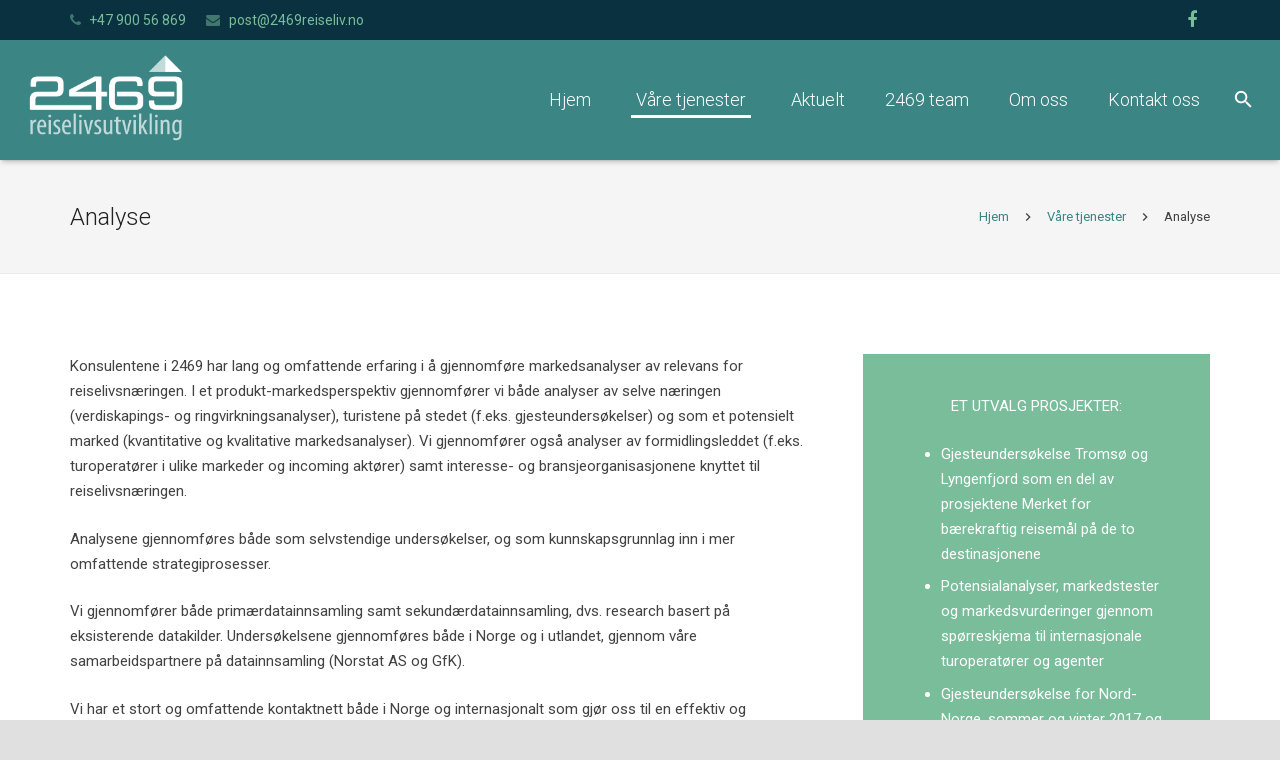

--- FILE ---
content_type: text/css;charset=UTF-8
request_url: https://2469reiseliv.no/?custom-css=5a2fa9a337
body_size: 2113
content:
/*
Velkommen til tilpasset CSS!

For å lære hvordan dette virker, se http://wp.me/PEmnE-Bt
*/
/*slider text shadow*/
.customSlide {
	text-shadow: 1px 1px 3px #000000;
}

/*removes arrows from slider*/
.custom.tparrows {
	display: none;
}

/*white text color on active links level 1 and 2*/
nav .current-menu-item a {
	color: #fff !important;
}

/*white border-bottom on active links level 1*/
nav .current-menu-item .w-nav-title {
	border-bottom: 3px solid #fff;
	padding: 5px;
}

/*removes white border-bottom from level 2 items*/
nav .w-nav-list .level_2 .w-nav-item .w-nav-title {
	border-bottom: none !important;
}

/*green background in level 2 dropdown for the currently active item*/
.w-nav-item.current-menu-item:not(.level_1) > .w-nav-anchor, .w-nav-item.current-menu-parent:not(.level_1) > .w-nav-anchor, .w-nav-item.current-menu-ancestor:not(.level_1) > .w-nav-anchor {
	background-color: #79bd9a !important;
}

/*white text color on level 1 menu item when on one of the level 2 subpages of that item*/
.w-nav-item.level_1.current-menu-item > .w-nav-anchor, .w-nav-item.level_1.current-menu-parent > .w-nav-anchor, .w-nav-item.level_1.current-menu-ancestor > .w-nav-anchor {
	color: #fff !important;
}

/*white border-bottom on level 1 menu item when on one of the level 2 subpages of that item*/
nav .current-page-ancestor.togglable .w-nav-title {
	border-bottom: 3px solid #fff !important;
	padding: 5px !important;
}

/*sets black as color for all level 2 links when not active*/
nav .current-menu-item .w-nav-list .level_2 a {
	color: #000 !important;
}

/*takes care of centering phone and email icons on 2469 team sider*/
.w-iconbox-text {
	color: #7d7d7d !important;
}

.iconbox_custom .w-iconbox-meta {
	align-items: center !important;
	display: flex;
}

.iconbox_custom .w-iconbox-icon {
	text-align: left;
}

.iconbox_custom .w-iconbox-text {
	margin-left: -12px;
}

/*text color prosjekt boks on våre tjenester sider*/
.project_box_custom {
	color: #ffffff;
}

/*more space between portfolio items on home page*/
.portfolio_home .w-portfolio-item {
	padding: 5px !important;
}